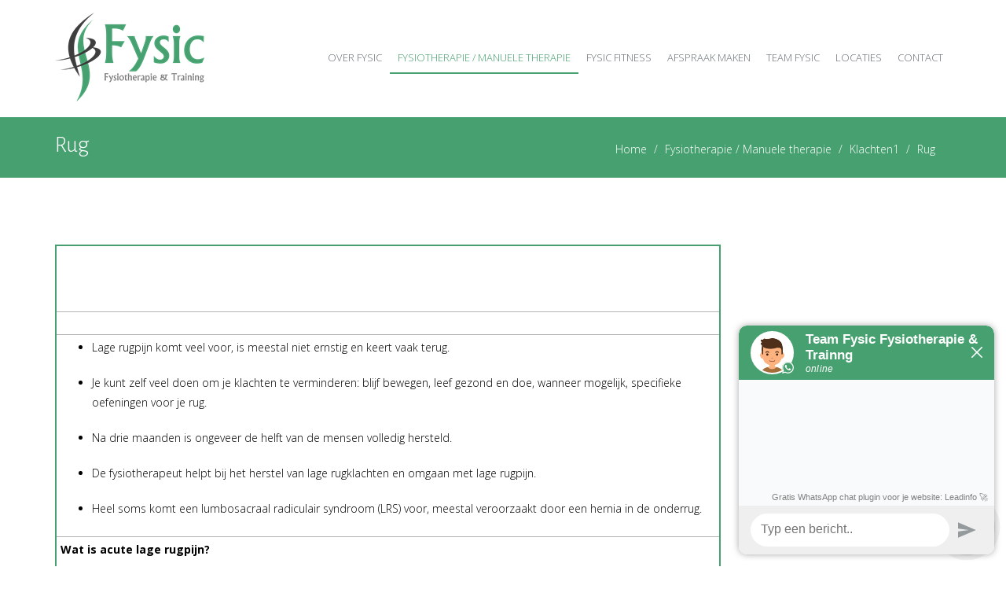

--- FILE ---
content_type: text/html; charset=utf-8
request_url: https://fysicfysiotherapie.nl/fysiotherapie-manuele-therapie/klachten1/rug/
body_size: 8925
content:

<!DOCTYPE html>
<!--[if IE 8]> <html lang="nl" class="ie8"> <![endif]-->
<!--[if IE 9]> <html lang="nl" class="ie9"> <![endif]-->
<!--[if !IE]><!--> <html lang="nl"> <!--<![endif]-->  
    <head>
        <title>Rug | Fysic Fysiotherapie &amp; Fitness</title>
        <meta charset="utf-8">
        <meta name="viewport" content="width=device-width, initial-scale=1.0">
        <meta name="keywords" content="" />
        <meta name="description" content="" />
        <meta name="generator" content="Build with love. Powered by Umbraco." />
        <meta name="author" content="Fysic Fysiotherapie & Fitness">
        <meta name="format-detection" content="telephone=no" />
            <meta name="robots" content="index, follow" />
                <link rel="shortcut icon" href="/media/1197/400dpilogo-2.png?width=32&height=32" type="image/png" />
        <link rel="apple-touch-icon" sizes="57x57" href="/media/1197/400dpilogo-2.png?width=57&height=57">
        <link rel="apple-touch-icon" sizes="60x60" href="/media/1197/400dpilogo-2.png?width=60&height=60">
        <link rel="apple-touch-icon" sizes="72x72" href="/media/1197/400dpilogo-2.png?width=72&height=72">
        <link rel="apple-touch-icon" sizes="76x76" href="/media/1197/400dpilogo-2.png?width=76&height=76">
        <link rel="apple-touch-icon" sizes="114x114" href="/media/1197/400dpilogo-2.png?width=114&height=114">
        <link rel="apple-touch-icon" sizes="120x120" href="/media/1197/400dpilogo-2.png?width=120&height=120">
        <link rel="apple-touch-icon" sizes="144x144" href="/media/1197/400dpilogo-2.png?width=144&height=144">
        <link rel="apple-touch-icon" sizes="152x152" href="/media/1197/400dpilogo-2.png?width=152&height=152">
        <link rel="apple-touch-icon" sizes="180x180" href="/media/1197/400dpilogo-2.png?width=180&height=180">
        <link rel="icon" type="image/png" href="/media/1197/400dpilogo-2.png?width=16&height=16" sizes="16x16">
        <link rel="icon" type="image/png" href="/media/1197/400dpilogo-2.png?width=32&height=32" sizes="32x32">
        <link rel="icon" type="image/png" href="/media/1197/400dpilogo-2.png?width=96&height=96" sizes="96x96">
        <link rel="icon" type="image/png" href="/media/1197/400dpilogo-2.png?width=192&height=192" sizes="192x192">
        <meta name="msapplication-square70x70logo" content="/media/1197/400dpilogo-2.png?width=70&height=70" />
        <meta name="msapplication-square150x150logo" content="/media/1197/400dpilogo-2.png?width=150&height=150" />
        <meta name="msapplication-square310x310logo" content="/media/1197/400dpilogo-2.png?width=310&height=310" />

        <meta name="google-site-verification" content="cwfuApEicv3z2In5A5bf-SfL36JQCc3YblPiRHam6tI" />
<script>

  (function(i,s,o,g,r,a,m){i['GoogleAnalyticsObject']=r;i[r]=i[r]||function(){
  (i[r].q=i[r].q||[]).push(arguments)},i[r].l=1*new Date();a=s.createElement(o),
  m=s.getElementsByTagName(o)[0];a.async=1;a.src=g;m.parentNode.insertBefore(a,m)
  })(window,document,'script','https://www.google-analytics.com/analytics.js','ga');

  ga('create', 'UA-80047881-1', 'auto');
  ga('send', 'pageview');

</script>

        

        <link href="/bundles/l4v1/css?v=Iuj2pw7d0hVcNnMXd7b1NKbic1XlqnC6b1uoXylE1sQ1" rel="stylesheet"/>

        <!--[if lt IE 9]><link rel="stylesheet" href="/Assets/L4/plugins/revolution-slider/rs-plugin/css/settings-ie8.css" type="text/css" media="screen"><![endif]-->
        <!-- Google Tag Manager -->
<script>(function(w,d,s,l,i){w[l]=w[l]||[];w[l].push({'gtm.start':
new Date().getTime(),event:'gtm.js'});var f=d.getElementsByTagName(s)[0],
j=d.createElement(s),dl=l!='dataLayer'?'&l='+l:'';j.async=true;j.src=
'https://www.googletagmanager.com/gtm.js?id='+i+dl;f.parentNode.insertBefore(j,f);
})(window,document,'script','dataLayer','GTM-57RLGTQ');</script>
<!-- End Google Tag Manager -->

<!-- Google Tag Manager (noscript) -->
<noscript><iframe src="https://www.googletagmanager.com/ns.html?id=GTM-57RLGTQ"
height="0" width="0" style="display:none;visibility:hidden"></iframe></noscript>
<!-- End Google Tag Manager (noscript) -->
        <link rel="stylesheet" href="/Css/L4_V1_Custom.css">
    

        

            <link rel="stylesheet" type="text/css" href="https://fonts.googleapis.com/css?family=Open Sans:700,300">
            <link rel="stylesheet" type="text/css" href="https://fonts.googleapis.com/css?family=Alegreya Sans:700,300">
    <style>
body,p,.content ul li { color:rgba(0, 0, 0, 1); font-family:Open Sans,Arial, sans-serif; font-weight:300; font-style:normal }
h1,h2,h3,h4,h5,h6,.post-title a { color:rgba(0, 0, 0, 1); font-family:Alegreya Sans,Arial, sans-serif; font-weight:300; font-style:normal }
    </style>




    </head>
    
<body class="header-fixed">
    <div class="wrapper vervolgpagina">
        
<div class="headerWrapper">
    <div class="header-default-v2 header-sticky">
        <div class="container">
            <div class="topbar">
                <ul class="loginbar pull-right">
    <script>
        function returnLanguageCode() {
            var currentLanguageCodeOnNode = 'nl';
            return currentLanguageCodeOnNode;
        }
    </script>
                </ul>
            </div>
            <div class="row">
                <div class="row-same-height ">
                    <div class="col-xs-12 col-sm-12 col-md-3 col-lg-3 col-md-height col-full-height margin-bottom-10">
                        <div class="row">
                            <div class="row-same-height row-full-height">
                                <div class="col-xs-9 col-md-12 col-xs-height col-full-height">
                                    <a class="logo" href="/">
                                                    <img src="/media/1197/400dpilogo-2.png?anchor=center&amp;mode=crop&amp;width=190&amp;rnd=133888797020000000" alt="Logo Fysic Fysiotherapie &amp; Training met locaties in Breda" title="" />

                                    </a>
                                </div>
                                <div class="col-xs-3 hidden-md hidden-lg col-xs-height col-full-height">
                                    <button type="button" class="navbar-toggle" data-toggle="collapse" data-target=".navbar-responsive-collapse">
                                        <span class="sr-only">Toggle navigation</span>
                                        <span class="fa fa-bars"></span>
                                    </button>
                                </div>
                            </div>
                        </div>
                    </div>
                    <div class="col-md-9 col-xs-12 col-sm-12 col-md-height col-full-height">
                        <div class="collapse navbar-collapse mega-menu navbar-responsive-collapse compact">
                            

    <ul class="vo-main-nav nav navbar-nav level-2">
        
                <li>
                    <a href="/over-fysic/">Over Fysic</a>
                </li>
                <li class="dropdown active">
                    <a href="javascript:void(0);" class="dropdown-toggle" data-toggle="dropdown">Fysiotherapie / Manuele therapie</a>
                                <ul class="dropdown-menu level-3">
                        <li class="dropdown-submenu">
                            <a href="javascript:void(0);">Specialismen</a>
            <ul class="dropdown-menu level-4">
                        <li>
                            <a href="/fysiotherapie-manuele-therapie/specialismen/manuele-therapie/">Manuele therapie</a>
                        </li>
                        <li>
                            <a href="/fysiotherapie-manuele-therapie/specialismen/sportfysiotherapie-sportspecifieke-revalidatie/">Sportfysiotherapie / sportspecifieke revalidatie</a>
                        </li>
                        <li>
                            <a href="/fysiotherapie-manuele-therapie/specialismen/orthopedische-revalidatie-na-trauma-operatie/">Orthopedische revalidatie na trauma / operatie</a>
                        </li>
                        <li>
                            <a href="/fysiotherapie-manuele-therapie/specialismen/echografie/">Echografie</a>
                        </li>
                        <li>
                            <a href="/fysiotherapie-manuele-therapie/specialismen/dry-needling/">Dry needling</a>
                        </li>
                        <li>
                            <a href="/fysiotherapie-manuele-therapie/specialismen/hand-en-polsfysiotherapie/">Hand- en polsfysiotherapie</a>
                        </li>
                        <li>
                            <a href="/fysiotherapie-manuele-therapie/specialismen/fysiotherapie-bij-copd/">Fysiotherapie bij COPD</a>
                        </li>
                        <li>
                            <a href="/fysiotherapie-manuele-therapie/specialismen/fysiotherapie-bij-etalagebenen-claudicatio-intermittens/">Fysiotherapie bij  etalagebenen (Claudicatio Intermittens)</a>
                        </li>
                        <li>
                            <a href="/fysiotherapie-manuele-therapie/specialismen/rugnetwerk-brabant/">RugNetwerk Brabant</a>
                        </li>
                        <li>
                            <a href="/fysiotherapie-manuele-therapie/specialismen/valpreventie/">Valpreventie</a>
                        </li>
                        <li>
                            <a href="/fysiotherapie-manuele-therapie/specialismen/voorste-kruisband-vkb-revalidatie/">Voorste kruisband (VKB) revalidatie</a>
                        </li>
            </ul>
                        </li>
                        <li class="dropdown-submenu">
                            <a href="javascript:void(0);">Klachten</a>
            <ul class="dropdown-menu level-4">
                        <li>
                            <a href="/fysiotherapie-manuele-therapie/klachten/lage-rug/">Lage rug</a>
                        </li>
                        <li>
                            <a href="/fysiotherapie-manuele-therapie/klachten/bovenrugmiddenrug/">Bovenrug/middenrug</a>
                        </li>
                        <li>
                            <a href="/fysiotherapie-manuele-therapie/klachten/nekhoofdpijnduizeligheid/">Nek/hoofdpijn/duizeligheid</a>
                        </li>
                        <li>
                            <a href="/fysiotherapie-manuele-therapie/klachten/schouder/">Schouder</a>
                        </li>
                        <li>
                            <a href="/fysiotherapie-manuele-therapie/klachten/handpols/">Hand/pols</a>
                        </li>
                        <li>
                            <a href="/fysiotherapie-manuele-therapie/klachten/knie/">Knie</a>
                        </li>
                        <li>
                            <a href="/fysiotherapie-manuele-therapie/klachten/enkelvoet/">Enkel/voet</a>
                        </li>
                        <li>
                            <a href="/fysiotherapie-manuele-therapie/klachten/elleboog/">Elleboog</a>
                        </li>
                        <li>
                            <a href="/fysiotherapie-manuele-therapie/klachten/heuplies/">Heup/lies</a>
                        </li>
                        <li>
                            <a href="/fysiotherapie-manuele-therapie/klachten/overige-aandoeningen/">Overige aandoeningen</a>
                        </li>
            </ul>
                        </li>
                        <li>
                            <a href="/fysiotherapie-manuele-therapie/eerste-afspraak-bij-fysic-fysiotherapie/">Eerste afspraak bij Fysic Fysiotherapie</a>
                        </li>
                        <li>
                            <a href="/fysiotherapie-manuele-therapie/vergoedingen-en-tarieven-fysic-fysiotherapie/">Vergoedingen en tarieven Fysic Fysiotherapie</a>
                        </li>
                        <li>
                            <a href="/fysiotherapie-manuele-therapie/fysic-fysiotherapie-voorwaarden-wetgeving/">Fysic Fysiotherapie voorwaarden &amp; wetgeving</a>
                        </li>
            </ul>

                </li>
                <li>
                    <a href="/fysic-fitness/">Fysic Fitness</a>
                </li>
                <li>
                    <a href="/afspraak-maken/">Afspraak maken</a>
                </li>
                <li>
                    <a href="/team-fysic/">Team Fysic</a>
                </li>
                <li>
                    <a href="/locaties/">Locaties</a>
                </li>
                <li>
                    <a href="/contact/">Contact</a>
                </li>
    
    </ul>




                        </div>
                    </div>
                </div>
            </div>
            <div class="row margin-top-20-onder"></div>
        </div>
    </div>
</div>


        




            <div class="breadcrumbs">
        <div class="container">
                <h1 class="pull-left">Rug</h1>
            <ul class="pull-right breadcrumb">

                
                        <li><a href="/">Home</a> </li>
                            <li><a href="/fysiotherapie-manuele-therapie/">Fysiotherapie / Manuele therapie</a> </li>
                            <li><a href="/fysiotherapie-manuele-therapie/klachten1/">Klachten1</a> </li>

                
                <li class="active">Rug</li>
            </ul>
        </div>
    </div>

        

<div class="container content">
    <div class="row">
        <div class="col-md-9 ">
            <p> </p>
<table border="0" cellspacing="0" cellpadding="0" width="100%">
<tbody>
<tr>
<td class="mceBlockContainer" valign="top">
<div class="mceText">
<p class="last-child">50%-90% van de volwassenen krijgt ooit in het leven een periode met rugklachten. Jaarlijks is dat ongeveer 20% van de bevolking.</p>
</div>
</td>
</tr>
<tr>
<td class="mceBlockContainer" align="full" valign="top"><img class="imageDropZone" src="https://dim.mcusercontent.com/cs/757efd3a2664ea7d329e737b4/images/c7860ad6-c1a9-57e0-932a-9ae5795a2641.png?width=427&amp;height=427&amp;mode=max" alt="" width="427" height="427" /></td>
</tr>
<tr>
<td class="mceBlockContainer" valign="top">
<div class="mceText">
<ul class="last-child">
<li>
<p>Lage rugpijn komt veel voor, is meestal niet ernstig en keert vaak terug.</p>
</li>
<li>
<p>Je kunt zelf veel doen om je klachten te verminderen: blijf bewegen, leef gezond en doe, wanneer mogelijk, specifieke oefeningen voor je rug.</p>
</li>
<li>
<p>Na drie maanden is ongeveer de helft van de mensen volledig hersteld.</p>
</li>
<li>
<p>De fysiotherapeut helpt bij het herstel van lage rugklachten en omgaan met lage rugpijn.</p>
</li>
<li>
<p>Heel soms komt een lumbosacraal radiculair syndroom (LRS) voor, meestal veroorzaakt door een hernia in de onderrug.</p>
</li>
</ul>
</div>
</td>
</tr>
<tr>
<td class="mceBlockContainer" valign="top">
<div class="mceText">
<p><strong>Wat is acute lage rugpijn?</strong></p>
<p>Acute rugpijn komt bij 8 van de 10 mensen meerdere keren in zijn of haar leven voor en is pijn die pas een korte tijd (minder dan zes weken) aanwezig is. De pijn kan hevig zijn, maar herstelt zich normaal gesproken vanzelf binnen een paar dagen tot enkele weken. Ongeveer 80% van de mensen met acute rugklachten, heeft deze klachten na 6 weken niet meer.</p>
<p>Rugpijn kan worden verdeeld in twee groepen namelijk ‘specifiek’ en ‘aspecifiek.’ De meeste rugklachten zijn aspecifiek. Dit wil zeggen dat er geen duidelijke lichamelijke oorzaak is voor de rugklachten, zoals dit bijvoorbeeld bij een hernia wel het geval is. Er kunnen andere factoren een rol spelen zoals stress, eenzijdige/verkeerde houdingen en/of bewegingen, te weinig of juist teveel lichamelijke activiteiten.</p>
<p>Daarnaast kan er sprake zijn van een verstoorde balans tussen belasting (de krachten op de rug of wat u van uw rug ‘vraagt’) en de belastbaarheid (wat u geestelijk en lichamelijk aan kunt). Indien de mate van belasting en belastbaarheid niet in balans zijn kan dit zorgen voor rugklachten. Beperkingen in activiteiten, oudere leeftijd, een slechte gezondheidstoestand, matige conditie, stress, angst voor pijn, depressieve klachten, zware fysieke activiteiten of problemen met bijvoorbeeld collega’s op het werk kunnen de rugklachten veroorzaken maar ook in stand houden.</p>
<p> </p>
<p><strong>Wat is subacute rugpijn?</strong></p>
<p>Uw rugklachten houden inmiddels al langer dan 6 weken aan, maar korter dan 3 maanden. We spreken dan van subacute rugpijn. De rugklachten die u ervaart duren langer dan gewenst. Dit betekent niet dat er iets ‘kapot’ is in uw rug. Maar blijkbaar zijn er factoren die het natuurlijke herstel in de weg staan. Denk hierbij aan eerder genoemde factoren (zoals beschreven bij ‘acute rugpijn’) zoals: beperkingen in activiteiten, oudere leeftijd, een slechte gezondheidstoestand, stress, angst voor pijn, depressieve klachten, zware fysieke activiteiten op het werk of problemen met bijvoorbeeld collega’s.</p>
<p><br /><strong>Wat is langdurige lage rugpijn?</strong></p>
<p class="last-child">Er is sprake van langdurige rugpijn wanneer uw klachten langer dan 3 maanden duren of in deze tijd regelmatig zijn teruggekeerd. Aangetoond is dat het voortduren van deze klachten vaak te maken heeft met hoe men met de klachten omgaat. Aanhoudende stress, bewegingsangst, overgewicht of ondergewicht, alcoholgebruik, roken en gebrek aan rust zijn belangrijke negatieve factoren voor rugpijn. Het is daarom erg belangrijk om bij uzelf na te gaan, indien u dit nog niet heeft gedaan, waar u zelf invloed op heeft en welke factoren u kunt veranderen. Ook wanneer uw klachten langer dan 3 maanden aanhouden zijn het vaak aspecifieke rugklachten, dus klachten zonder dat hier een aanwijsbare lichamelijke oorzaak voor is.</p>
</div>
</td>
</tr>
<tr>
<td class="mceBlockContainer" valign="top">
<div class="mceText">
<p><strong>Tips om rugpijn te voorkomen of verzachten</strong></p>
<ul class="last-child">
<li>
<p><strong>In conditie blijven</strong><br />Zorg dat je in conditie blijft. Actief blijven en bedrust beperken, helpen bij je herstel. Blijf je dagelijkse activiteiten uitvoeren. En beweeg; bijvoorbeeld wandelen, zwemmen en fietsen.</p>
</li>
<li>
<p><strong>Specifieke oefeningen</strong><br />Als je lage rugpijn voelt opkomen, doe dan oefeningen voor je rug. Dit kan verlichting geven.</p>
</li>
<li>
<p><strong>Ontspannen</strong><br />Stress, depressieve gevoelens en angst om te bewegen zorgen ervoor dat de rugpijn minder snel over gaat. Blijf werken aan ontspanning.</p>
</li>
<li>
<p><strong>Gezond leven</strong><br />Overgewicht en roken zijn risicofactoren voor rugpijn. Blijf gezond leven.</p>
</li>
</ul>
</div>
</td>
</tr>
<tr>
<td class="mceBlockContainer" valign="top">
<div class="mceText">
<p><strong>Wat kunnen de fysiotherapeuten van Fysic Fysiotherapie voor je betekenen?</strong></p>
<p>Als je met lage rugklachten bij Fysic Fysiotherapie komt, krijg je een vraaggesprek en een lichamelijk onderzoek. Jij vertelt over jouw gezondheid en de last die jij ervaart door de pijn in je onderrug. De behandeling bestaat uit adviezen en oefentherapie. De oefeningen doe je zelfstandig of onder begeleiding van de fysiotherapeut.</p>
<p>Onze fysiotherapeuten vragen wat je, door je lage rugklachten, niet meer kunt en wel weer wilt kunnen. Daarnaast wordt onderzocht of er zeldzame oorzaken kunnen zijn waarvoor een andere specialist nodig is. Na het onderzoek bepaal je, samen met de fysiotherapeut, of je een behandeling nodig hebt. Wanneer je start met behandelingen bij de fysiotherapeut bepaal je ook samen de behandeldoelen. Wat wil je bereiken? De behandeling wordt afgesloten wanneer deze doelen zijn bereikt, maar ook bij onvoldoende vermindering van je klachten, als je onvoldoende gemotiveerd bent of als je zelf wilt stoppen met de therapie.</p>
<p class="last-child">De behandeling bestaat uit adviezen en oefentherapie. Je krijgt bijvoorbeeld informatie over hoe je omgaat met lage rugpijn, wat je zelf kunt doen en laten en wat de behandelopties zijn. Afhankelijk van je klachten en je mogelijkheden doe je de oefeningen zelfstandig of onder begeleiding van de fysiotherapeut. Soms wordt de behandeling uitgebreid met een enkele keer manipulatie van de rug (een techniek om de wervelkolom te laten bewegen). Massage wordt soms toegepast bij lage rugpijn.. De behandeling zal nooit alleen bestaan uit passieve therapieën, het accent ligt dus op zo veel mogelijk zelf actief aan de slag gaan met je klachten. Soms richt de fysiotherapeut zich ook op het aan- of afleren van bepaald gedrag, zoals het overwinnen van angst om te bewegen.</p>
</div>
</td>
</tr>
<tr>
<td class="mceBlockContainer" valign="top">
<div class="mceText">
<p><strong>Meer informatie:</strong></p>
<p>voor meer informatie over lage rugklachten:</p>
<p><a rel="noopener" href="https://www.youtube.com/watch?v=BzKfIh_gumM" target="_blank">Youtube: uitleg over lage rugklachten</a></p>
<p><a rel="noopener" href="https://www.thuisarts.nl/pijn-onder-in-rug/ik-heb-pijn-onder-in-mijn-rug" target="_blank">https://www.thuisarts.nl/pijn-onder-in-rug/ik-heb-pijn-onder-in-mijn-rug</a></p>
<p><a rel="noopener" href="https://rugnetwerkbrabant.nl/" target="_blank">https://rugnetwerkbrabant.nl/</a><span> </span>(Fysic Fysiotherapie is lid van Rugnetwerk Brabant)</p>
</div>
</td>
</tr>
</tbody>
</table>
<p> </p>


                        
        </div>
        <div class="sidebar col-md-3 ">
            


        </div>
    </div>
</div>


        
<div id='footer-v1' class='footer-v1'>
<div class="footer">
    <div class="container">
        <div class="row">
            <div class="col-md-3 md-margin-bottom-40">
                <a href="/">
                    
                </a>
                <p><span> </span></p>
            </div>
                    <div class="col-md-3 md-margin-bottom-40"></div>
    <div class="col-md-3 md-margin-bottom-40 footerlinks">
        <div class="headline"><h2>Links</h2></div>
        <ul class="list-unstyled link-list">
                <li><a href="/fysic-fitness/fysic-training-inschrijfformulier/">Fysic Training Inschrijfformulier</a><i class="fa fa-angle-right"></i></li>
                <li><a href="/fysic-sportspreekuur/">Fysic Sportspreekuur</a><i class="fa fa-angle-right"></i></li>
                <li><a href="/fysic-fysiospreekuur/">Fysic Fysiospreekuur</a><i class="fa fa-angle-right"></i></li>
                <li><a href="/proefles/">Proefles</a><i class="fa fa-angle-right"></i></li>
                <li><a href="/proefles-1/">Proefles (1)</a><i class="fa fa-angle-right"></i></li>
        </ul>
    </div>



            <!-- Address -->
                        <div class="col-md-3 map-img md-margin-bottom-40">
                <div class="headline"><h2>Contact informatie</h2></div>
                <address class="md-margin-bottom-40">
                <a href="http://www.facebook.com/fysicfysiotherapie" target="_blank" class="tooltips" data-toggle="tooltip" data-placement="top" data-original-title="Facebook">
                <i class="fa fa-facebook-square fa-3x"></i>
            </a>
            <a href="https://www.linkedin.com/company/5150058" target="_blank" class="tooltips" data-toggle="tooltip" data-placement="top" data-original-title="Linkedin">
                <i class="fa fa-linkedin-square fa-3x"></i>
            </a>
            <a href="https://www.youtube.com/channel/UCwyiu4jWVg41LeW8zK7SPMA" target="_blank" class="tooltips" data-toggle="tooltip" data-placement="top" data-original-title="Youtube">
                <i class="fa fa-youtube-square fa-3x"></i>
            </a>
            <a href="https://www.instagram.com/fysicfysio/" target="_blank" class="tooltips" data-toggle="tooltip" data-placement="top" data-original-title="Instagram">
                <i class="fa fa-instagram fa-3x"></i>
            </a>
            <a href="https://wa.me/31765150777" target="_blank" class="tooltips" data-toggle="tooltip" data-placement="top" data-original-title="Whatsapp">
                <i class="fa fa-whatsapp fa-3x"></i>
            </a>
<p dir="ltr"><span><strong>Fysic Fysiotherapie &amp; Training<br>T: 076 – 51 50 777<br>E: <a rel="noopener noreferrer" href="mailto:info@fysic-fysiotherapie.nl" target="_blank">info@fysic-fysiotherapie.nl</a><br></strong><strong>Whatsapp: 0765150777</strong><br></span></p>
<p dir="ltr"><span style="color: #999999;"><a style="color: #999999;" data-udi="umb://document/44979fbb7b9d4a2385d9a20ccb23e650" href="#" title="Locaties">Locatie Chasseveld (Centrum)</a></span><br><br><span style="color: #999999;"><a style="color: #999999;" data-udi="umb://document/9dfae060ef9a4a1a99b66c24c01498bf" href="/locaties/ginnekenweg-breda-zandberg-sportpark-ginneken/" title="Ginnekenweg Breda (Zandberg, Sportpark, Ginneken)">Locatie Ginnekenweg (Zandberg / Sportpark / Ginneken)</a></span><br><br><span style="color: #999999;"><a style="color: #999999;" data-udi="umb://document/44979fbb7b9d4a2385d9a20ccb23e650" href="#" title="Locaties">Locatie Ettensebaan (Princenhage / Westerpark)</a></span><br><br><a data-udi="umb://document/94aeea98a46040fbbdd447ccf527ab4f" href="/locaties/locatie-tramsingel-breda-breda-west-breda-centrum/" title="Locatie Tramsingel Breda (Breda West)"><span style="color: #999999;">Locatie Tramsingel (Centrum / Tuinzicht / Station)</span></a><br><br><br><span style="color: #999999;"></span></p>
<p dir="ltr"><br><br></p>
<p dir="ltr"> </p>
<p dir="ltr"> </p>
<p dir="ltr"> </p>
<p dir="ltr"> </p>
<p dir="ltr"> </p>
<p dir="ltr"> </p>
                </address>
            </div><!--/col-md-3-->

            <!-- End Address -->
        </div>
    </div>
</div><!--/footer-->
<div class="copyright">
    <div class="container">
        <div class="row">
            <a href='/colofon' style='font-size:9px;'>Colofon</a> 


        </div>
    </div>
</div>
</div>



    </div><!--/wrapper-->



    

        <script src="/bundles/l4v1/js?v=9N_ovm9HLfLg9B-6G4CoV7ZpDNgFRkyQrTHBsHGQP4M1"></script>


        <script type="text/javascript">
            jQuery(document).ready(function () {
                AppCustom.verkleinHeader();
                AppCustom.startFotoSlideshow();
                AppCustom.initSlideshowL4V1HeaderVervolgpagina('False');
            });
        </script>
        <!--[if lt IE 9]>
            <script src="/Assets/L4/plugins/respond.js"></script>
            <script src="/Assets/L4/plugins/html5shiv.js"></script>
            <script src="/Assets/L4/plugins/placeholder-IE-fixes.js"></script>
        <![endif]-->
        <script>
window.Futy = { key: '654c94c1b42e4' };
(function (e, t) {
    var n = e.createElement(t);
    n.async = true;
    var f = window.Promise && window.fetch ? 'modern.js' : 'legacy.js';
    n.src = 'https://v1.widget.futy.io/js/futy-widget-' + f;
    var r = e.getElementsByTagName(t)[0];
    r.parentNode.insertBefore(n, r);
})(document, 'script');
</script>
    
</body>
</html>